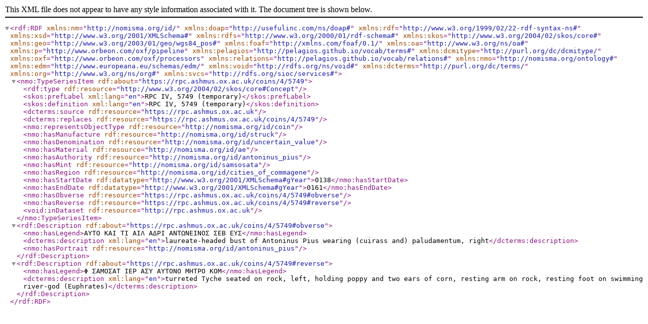

--- FILE ---
content_type: text/xml; charset=UTF-8
request_url: https://rpc.ashmus.ox.ac.uk/id/rpc-4-5749.rdf
body_size: 818
content:
<?xml version="1.0" encoding="utf-8"?>
<rdf:RDF xmlns:nm="http://nomisma.org/id/" xmlns:doap="http://usefulinc.com/ns/doap#"
         xmlns:rdf="http://www.w3.org/1999/02/22-rdf-syntax-ns#"
         xmlns:xsd="http://www.w3.org/2001/XMLSchema#"
         xmlns:rdfs="http://www.w3.org/2000/01/rdf-schema#"
         xmlns:skos="http://www.w3.org/2004/02/skos/core#"
         xmlns:geo="http://www.w3.org/2003/01/geo/wgs84_pos#"
         xmlns:foaf="http://xmlns.com/foaf/0.1/"
         xmlns:oa="http://www.w3.org/ns/oa#"
         xmlns:p="http://www.orbeon.com/oxf/pipeline"
         xmlns:pelagios="http://pelagios.github.io/vocab/terms#"
         xmlns:dcmitype="http://purl.org/dc/dcmitype/"
         xmlns:oxf="http://www.orbeon.com/oxf/processors"
         xmlns:relations="http://pelagios.github.io/vocab/relations#"
         xmlns:nmo="http://nomisma.org/ontology#"
         xmlns:edm="http://www.europeana.eu/schemas/edm/"
         xmlns:void="http://rdfs.org/ns/void#"
         xmlns:dcterms="http://purl.org/dc/terms/"
         xmlns:org="http://www.w3.org/ns/org#"
         xmlns:svcs="http://rdfs.org/sioc/services#"><nmo:TypeSeriesItem rdf:about="https://rpc.ashmus.ox.ac.uk/coins/4/5749">
        <rdf:type rdf:resource="http://www.w3.org/2004/02/skos/core#Concept"/>
        <skos:prefLabel xml:lang="en">RPC IV, 5749 (temporary)</skos:prefLabel>
        <skos:definition xml:lang="en">RPC IV, 5749 (temporary)</skos:definition>
        <dcterms:source rdf:resource="https://rpc.ashmus.ox.ac.uk"/>
        <dcterms:replaces rdf:resource="https://rpc.ashmus.ox.ac.uk/coins/4/5749"/>
        <nmo:representsObjectType rdf:resource="http://nomisma.org/id/coin"/>
        <nmo:hasManufacture rdf:resource="http://nomisma.org/id/struck"/>
        <nmo:hasDenomination rdf:resource="http://nomisma.org/id/uncertain_value"/>
 
        <nmo:hasMaterial rdf:resource="http://nomisma.org/id/ae"/>
        <nmo:hasAuthority rdf:resource="http://nomisma.org/id/antoninus_pius"/>
        <nmo:hasMint rdf:resource="http://nomisma.org/id/samsosata"/>
        <nmo:hasRegion rdf:resource="http://nomisma.org/id/cities_of_commagene"/>
        <nmo:hasStartDate rdf:datatype="http://www.w3.org/2001/XMLSchema#gYear">0138</nmo:hasStartDate>
        <nmo:hasEndDate rdf:datatype="http://www.w3.org/2001/XMLSchema#gYear">0161</nmo:hasEndDate>
        <nmo:hasObverse rdf:resource="https://rpc.ashmus.ox.ac.uk/coins/4/5749#obverse"/>
        <nmo:hasReverse rdf:resource="https://rpc.ashmus.ox.ac.uk/coins/4/5749#reverse"/>
        <void:inDataset rdf:resource="http://rpc.ashmus.ox.ac.uk"/>
    </nmo:TypeSeriesItem>
    <rdf:Description rdf:about="https://rpc.ashmus.ox.ac.uk/coins/4/5749#obverse">
        <nmo:hasLegend>ΑΥΤΟ ΚΑΙ ΤΙ ΑΙΛ ΑΔΡΙ ΑΝΤΩΝΕΙΝΟΣ ΣΕΒ ΕΥΣ</nmo:hasLegend>
        <dcterms:description xml:lang="en">laureate-headed bust of Antoninus Pius wearing (cuirass and) paludamentum, right</dcterms:description>
         <nmo:hasPortrait rdf:resource="http://nomisma.org/id/antoninus_pius"/>
    </rdf:Description>
    <rdf:Description rdf:about="https://rpc.ashmus.ox.ac.uk/coins/4/5749#reverse">
        <nmo:hasLegend>Φ ΣΑΜΟΣΑΤ ΙΕΡ ΑΣΥ ΑΥΤΟΝΟ ΜΗΤΡΟ ΚΟΜ</nmo:hasLegend>
        <dcterms:description xml:lang="en">turreted Tyche seated on rock, left, holding poppy and two ears of corn, resting arm on rock, resting foot on swimming river-god (Euphrates)</dcterms:description>
    </rdf:Description></rdf:RDF>